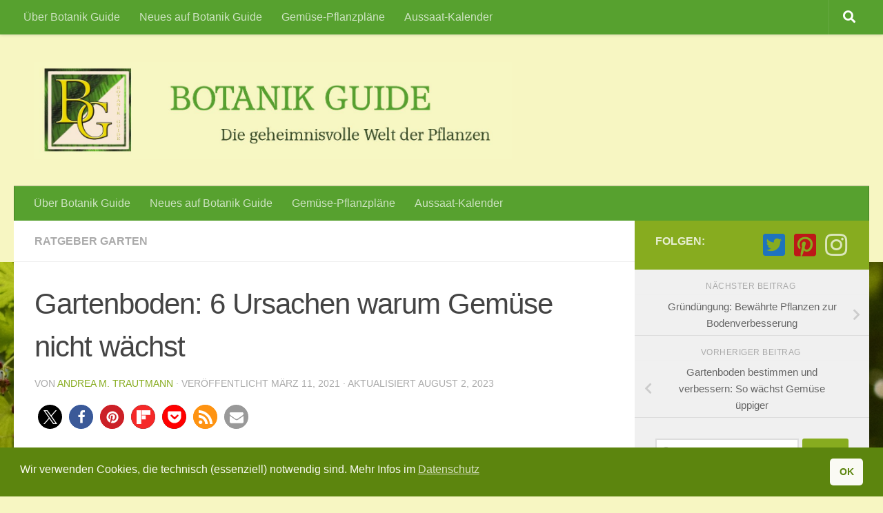

--- FILE ---
content_type: text/html; charset=UTF-8
request_url: https://botanikguide.de/gartenboden-6-ursachen-warum-gemuese-nicht-waechst/
body_size: 21910
content:
<!DOCTYPE html><html class="no-js" dir="ltr" lang="de" prefix="og: https://ogp.me/ns#"><head><meta charset="UTF-8"><meta name="viewport" content="width=device-width, initial-scale=1.0"><link rel="profile" href="https://gmpg.org/xfn/11" /><link rel="pingback" href="https://botanikguide.de/xmlrpc.php"><title>Gartenboden: 6 Ursachen warum Gemüse nicht wächst | Botanik Guide</title><style>img:is([sizes="auto" i], [sizes^="auto," i]) { contain-intrinsic-size: 3000px 1500px }</style><meta name="description" content="Die Ursache, warum Gemüse das Wachstum stoppt, liegt häufig an schlechten Bodenbedingungen. Über die häufigsten Bodenprobleme im Garten." /><meta name="robots" content="max-image-preview:large" /><meta name="author" content="Andrea M. Trautmann"/><link rel="canonical" href="https://botanikguide.de/gartenboden-6-ursachen-warum-gemuese-nicht-waechst/" /><meta name="generator" content="All in One SEO (AIOSEO) 4.8.5" /><meta property="og:locale" content="de_DE" /><meta property="og:site_name" content="Botanik Guide" /><meta property="og:type" content="article" /><meta property="og:title" content="Gartenboden: 6 Ursachen warum Gemüse nicht wächst | Botanik Guide" /><meta property="og:description" content="Die Ursache, warum Gemüse das Wachstum stoppt, liegt häufig an schlechten Bodenbedingungen. Über die häufigsten Bodenprobleme im Garten." /><meta property="og:url" content="https://botanikguide.de/gartenboden-6-ursachen-warum-gemuese-nicht-waechst/" /><meta property="og:image" content="https://botanikguide.de/wp-content/uploads/2017/04/cropped-Botanik-Guide-Logo-Header-Titel-Web.jpg" /><meta property="og:image:secure_url" content="https://botanikguide.de/wp-content/uploads/2017/04/cropped-Botanik-Guide-Logo-Header-Titel-Web.jpg" /><meta property="article:published_time" content="2021-03-11T05:01:00+00:00" /><meta property="article:modified_time" content="2023-08-02T15:37:55+00:00" /><meta name="twitter:card" content="summary" /><meta name="twitter:title" content="Gartenboden: 6 Ursachen warum Gemüse nicht wächst | Botanik Guide" /><meta name="twitter:description" content="Die Ursache, warum Gemüse das Wachstum stoppt, liegt häufig an schlechten Bodenbedingungen. Über die häufigsten Bodenprobleme im Garten." /><meta name="twitter:image" content="https://botanikguide.de/wp-content/uploads/2017/04/cropped-Botanik-Guide-Logo-Header-Titel-Web.jpg" /> <script type="application/ld+json" class="aioseo-schema">{"@context":"https:\/\/schema.org","@graph":[{"@type":"Article","@id":"https:\/\/botanikguide.de\/gartenboden-6-ursachen-warum-gemuese-nicht-waechst\/#article","name":"Gartenboden: 6 Ursachen warum Gem\u00fcse nicht w\u00e4chst | Botanik Guide","headline":"Gartenboden: 6 Ursachen warum Gem\u00fcse nicht w\u00e4chst","author":{"@id":"https:\/\/botanikguide.de\/author\/t88a-16\/#author"},"publisher":{"@id":"https:\/\/botanikguide.de\/#person"},"image":{"@type":"ImageObject","url":"https:\/\/botanikguide.de\/wp-content\/uploads\/2021\/09\/Gemuese-ernten-im-Garten-Moehren.jpg","width":950,"height":631,"caption":"Gem\u00fcseernte im Garten M\u00f6hren"},"datePublished":"2021-03-11T06:01:00+01:00","dateModified":"2023-08-02T17:37:55+02:00","inLanguage":"de-DE","mainEntityOfPage":{"@id":"https:\/\/botanikguide.de\/gartenboden-6-ursachen-warum-gemuese-nicht-waechst\/#webpage"},"isPartOf":{"@id":"https:\/\/botanikguide.de\/gartenboden-6-ursachen-warum-gemuese-nicht-waechst\/#webpage"},"articleSection":"Ratgeber Garten, Bodenkunde, Gartenboden verbessern, Gartenratgeber, Gem\u00fcse, Gem\u00fcseanbau, Gem\u00fcsegarten, Ratgeber Garten, Themenwoche Gem\u00fcse anbauen f\u00fcr Anf\u00e4nger"},{"@type":"BreadcrumbList","@id":"https:\/\/botanikguide.de\/gartenboden-6-ursachen-warum-gemuese-nicht-waechst\/#breadcrumblist","itemListElement":[{"@type":"ListItem","@id":"https:\/\/botanikguide.de#listItem","position":1,"name":"Home","item":"https:\/\/botanikguide.de","nextItem":{"@type":"ListItem","@id":"https:\/\/botanikguide.de\/category\/ratgeber-garten\/#listItem","name":"Ratgeber Garten"}},{"@type":"ListItem","@id":"https:\/\/botanikguide.de\/category\/ratgeber-garten\/#listItem","position":2,"name":"Ratgeber Garten","item":"https:\/\/botanikguide.de\/category\/ratgeber-garten\/","nextItem":{"@type":"ListItem","@id":"https:\/\/botanikguide.de\/gartenboden-6-ursachen-warum-gemuese-nicht-waechst\/#listItem","name":"Gartenboden: 6 Ursachen warum Gem\u00fcse nicht w\u00e4chst"},"previousItem":{"@type":"ListItem","@id":"https:\/\/botanikguide.de#listItem","name":"Home"}},{"@type":"ListItem","@id":"https:\/\/botanikguide.de\/gartenboden-6-ursachen-warum-gemuese-nicht-waechst\/#listItem","position":3,"name":"Gartenboden: 6 Ursachen warum Gem\u00fcse nicht w\u00e4chst","previousItem":{"@type":"ListItem","@id":"https:\/\/botanikguide.de\/category\/ratgeber-garten\/#listItem","name":"Ratgeber Garten"}}]},{"@type":"Person","@id":"https:\/\/botanikguide.de\/#person","name":"Andrea M. Trautmann"},{"@type":"Person","@id":"https:\/\/botanikguide.de\/author\/t88a-16\/#author","url":"https:\/\/botanikguide.de\/author\/t88a-16\/","name":"Andrea M. Trautmann"},{"@type":"WebPage","@id":"https:\/\/botanikguide.de\/gartenboden-6-ursachen-warum-gemuese-nicht-waechst\/#webpage","url":"https:\/\/botanikguide.de\/gartenboden-6-ursachen-warum-gemuese-nicht-waechst\/","name":"Gartenboden: 6 Ursachen warum Gem\u00fcse nicht w\u00e4chst | Botanik Guide","description":"Die Ursache, warum Gem\u00fcse das Wachstum stoppt, liegt h\u00e4ufig an schlechten Bodenbedingungen. \u00dcber die h\u00e4ufigsten Bodenprobleme im Garten.","inLanguage":"de-DE","isPartOf":{"@id":"https:\/\/botanikguide.de\/#website"},"breadcrumb":{"@id":"https:\/\/botanikguide.de\/gartenboden-6-ursachen-warum-gemuese-nicht-waechst\/#breadcrumblist"},"author":{"@id":"https:\/\/botanikguide.de\/author\/t88a-16\/#author"},"creator":{"@id":"https:\/\/botanikguide.de\/author\/t88a-16\/#author"},"image":{"@type":"ImageObject","url":"https:\/\/botanikguide.de\/wp-content\/uploads\/2021\/09\/Gemuese-ernten-im-Garten-Moehren.jpg","@id":"https:\/\/botanikguide.de\/gartenboden-6-ursachen-warum-gemuese-nicht-waechst\/#mainImage","width":950,"height":631,"caption":"Gem\u00fcseernte im Garten M\u00f6hren"},"primaryImageOfPage":{"@id":"https:\/\/botanikguide.de\/gartenboden-6-ursachen-warum-gemuese-nicht-waechst\/#mainImage"},"datePublished":"2021-03-11T06:01:00+01:00","dateModified":"2023-08-02T17:37:55+02:00"},{"@type":"WebSite","@id":"https:\/\/botanikguide.de\/#website","url":"https:\/\/botanikguide.de\/","name":"Botanik Guide","inLanguage":"de-DE","publisher":{"@id":"https:\/\/botanikguide.de\/#person"}}]}</script>  <script defer src="[data-uri]"></script> <link rel="alternate" type="application/rss+xml" title="Botanik Guide &raquo; Feed" href="https://botanikguide.de/feed/" /><link rel="alternate" type="application/rss+xml" title="Botanik Guide &raquo; Kommentar-Feed" href="https://botanikguide.de/comments/feed/" /> <script defer src="[data-uri]"></script> <style id='wp-emoji-styles-inline-css'>img.wp-smiley, img.emoji {
		display: inline !important;
		border: none !important;
		box-shadow: none !important;
		height: 1em !important;
		width: 1em !important;
		margin: 0 0.07em !important;
		vertical-align: -0.1em !important;
		background: none !important;
		padding: 0 !important;
	}</style><link rel='stylesheet' id='wp-block-library-css' href='https://botanikguide.de/wp-includes/css/dist/block-library/style.min.css?ver=fd24a213f1c7398c2782fb9684695454' media='all' /><style id='classic-theme-styles-inline-css'>/*! This file is auto-generated */
.wp-block-button__link{color:#fff;background-color:#32373c;border-radius:9999px;box-shadow:none;text-decoration:none;padding:calc(.667em + 2px) calc(1.333em + 2px);font-size:1.125em}.wp-block-file__button{background:#32373c;color:#fff;text-decoration:none}</style><style id='global-styles-inline-css'>:root{--wp--preset--aspect-ratio--square: 1;--wp--preset--aspect-ratio--4-3: 4/3;--wp--preset--aspect-ratio--3-4: 3/4;--wp--preset--aspect-ratio--3-2: 3/2;--wp--preset--aspect-ratio--2-3: 2/3;--wp--preset--aspect-ratio--16-9: 16/9;--wp--preset--aspect-ratio--9-16: 9/16;--wp--preset--color--black: #000000;--wp--preset--color--cyan-bluish-gray: #abb8c3;--wp--preset--color--white: #ffffff;--wp--preset--color--pale-pink: #f78da7;--wp--preset--color--vivid-red: #cf2e2e;--wp--preset--color--luminous-vivid-orange: #ff6900;--wp--preset--color--luminous-vivid-amber: #fcb900;--wp--preset--color--light-green-cyan: #7bdcb5;--wp--preset--color--vivid-green-cyan: #00d084;--wp--preset--color--pale-cyan-blue: #8ed1fc;--wp--preset--color--vivid-cyan-blue: #0693e3;--wp--preset--color--vivid-purple: #9b51e0;--wp--preset--gradient--vivid-cyan-blue-to-vivid-purple: linear-gradient(135deg,rgba(6,147,227,1) 0%,rgb(155,81,224) 100%);--wp--preset--gradient--light-green-cyan-to-vivid-green-cyan: linear-gradient(135deg,rgb(122,220,180) 0%,rgb(0,208,130) 100%);--wp--preset--gradient--luminous-vivid-amber-to-luminous-vivid-orange: linear-gradient(135deg,rgba(252,185,0,1) 0%,rgba(255,105,0,1) 100%);--wp--preset--gradient--luminous-vivid-orange-to-vivid-red: linear-gradient(135deg,rgba(255,105,0,1) 0%,rgb(207,46,46) 100%);--wp--preset--gradient--very-light-gray-to-cyan-bluish-gray: linear-gradient(135deg,rgb(238,238,238) 0%,rgb(169,184,195) 100%);--wp--preset--gradient--cool-to-warm-spectrum: linear-gradient(135deg,rgb(74,234,220) 0%,rgb(151,120,209) 20%,rgb(207,42,186) 40%,rgb(238,44,130) 60%,rgb(251,105,98) 80%,rgb(254,248,76) 100%);--wp--preset--gradient--blush-light-purple: linear-gradient(135deg,rgb(255,206,236) 0%,rgb(152,150,240) 100%);--wp--preset--gradient--blush-bordeaux: linear-gradient(135deg,rgb(254,205,165) 0%,rgb(254,45,45) 50%,rgb(107,0,62) 100%);--wp--preset--gradient--luminous-dusk: linear-gradient(135deg,rgb(255,203,112) 0%,rgb(199,81,192) 50%,rgb(65,88,208) 100%);--wp--preset--gradient--pale-ocean: linear-gradient(135deg,rgb(255,245,203) 0%,rgb(182,227,212) 50%,rgb(51,167,181) 100%);--wp--preset--gradient--electric-grass: linear-gradient(135deg,rgb(202,248,128) 0%,rgb(113,206,126) 100%);--wp--preset--gradient--midnight: linear-gradient(135deg,rgb(2,3,129) 0%,rgb(40,116,252) 100%);--wp--preset--font-size--small: 13px;--wp--preset--font-size--medium: 20px;--wp--preset--font-size--large: 36px;--wp--preset--font-size--x-large: 42px;--wp--preset--spacing--20: 0.44rem;--wp--preset--spacing--30: 0.67rem;--wp--preset--spacing--40: 1rem;--wp--preset--spacing--50: 1.5rem;--wp--preset--spacing--60: 2.25rem;--wp--preset--spacing--70: 3.38rem;--wp--preset--spacing--80: 5.06rem;--wp--preset--shadow--natural: 6px 6px 9px rgba(0, 0, 0, 0.2);--wp--preset--shadow--deep: 12px 12px 50px rgba(0, 0, 0, 0.4);--wp--preset--shadow--sharp: 6px 6px 0px rgba(0, 0, 0, 0.2);--wp--preset--shadow--outlined: 6px 6px 0px -3px rgba(255, 255, 255, 1), 6px 6px rgba(0, 0, 0, 1);--wp--preset--shadow--crisp: 6px 6px 0px rgba(0, 0, 0, 1);}:where(.is-layout-flex){gap: 0.5em;}:where(.is-layout-grid){gap: 0.5em;}body .is-layout-flex{display: flex;}.is-layout-flex{flex-wrap: wrap;align-items: center;}.is-layout-flex > :is(*, div){margin: 0;}body .is-layout-grid{display: grid;}.is-layout-grid > :is(*, div){margin: 0;}:where(.wp-block-columns.is-layout-flex){gap: 2em;}:where(.wp-block-columns.is-layout-grid){gap: 2em;}:where(.wp-block-post-template.is-layout-flex){gap: 1.25em;}:where(.wp-block-post-template.is-layout-grid){gap: 1.25em;}.has-black-color{color: var(--wp--preset--color--black) !important;}.has-cyan-bluish-gray-color{color: var(--wp--preset--color--cyan-bluish-gray) !important;}.has-white-color{color: var(--wp--preset--color--white) !important;}.has-pale-pink-color{color: var(--wp--preset--color--pale-pink) !important;}.has-vivid-red-color{color: var(--wp--preset--color--vivid-red) !important;}.has-luminous-vivid-orange-color{color: var(--wp--preset--color--luminous-vivid-orange) !important;}.has-luminous-vivid-amber-color{color: var(--wp--preset--color--luminous-vivid-amber) !important;}.has-light-green-cyan-color{color: var(--wp--preset--color--light-green-cyan) !important;}.has-vivid-green-cyan-color{color: var(--wp--preset--color--vivid-green-cyan) !important;}.has-pale-cyan-blue-color{color: var(--wp--preset--color--pale-cyan-blue) !important;}.has-vivid-cyan-blue-color{color: var(--wp--preset--color--vivid-cyan-blue) !important;}.has-vivid-purple-color{color: var(--wp--preset--color--vivid-purple) !important;}.has-black-background-color{background-color: var(--wp--preset--color--black) !important;}.has-cyan-bluish-gray-background-color{background-color: var(--wp--preset--color--cyan-bluish-gray) !important;}.has-white-background-color{background-color: var(--wp--preset--color--white) !important;}.has-pale-pink-background-color{background-color: var(--wp--preset--color--pale-pink) !important;}.has-vivid-red-background-color{background-color: var(--wp--preset--color--vivid-red) !important;}.has-luminous-vivid-orange-background-color{background-color: var(--wp--preset--color--luminous-vivid-orange) !important;}.has-luminous-vivid-amber-background-color{background-color: var(--wp--preset--color--luminous-vivid-amber) !important;}.has-light-green-cyan-background-color{background-color: var(--wp--preset--color--light-green-cyan) !important;}.has-vivid-green-cyan-background-color{background-color: var(--wp--preset--color--vivid-green-cyan) !important;}.has-pale-cyan-blue-background-color{background-color: var(--wp--preset--color--pale-cyan-blue) !important;}.has-vivid-cyan-blue-background-color{background-color: var(--wp--preset--color--vivid-cyan-blue) !important;}.has-vivid-purple-background-color{background-color: var(--wp--preset--color--vivid-purple) !important;}.has-black-border-color{border-color: var(--wp--preset--color--black) !important;}.has-cyan-bluish-gray-border-color{border-color: var(--wp--preset--color--cyan-bluish-gray) !important;}.has-white-border-color{border-color: var(--wp--preset--color--white) !important;}.has-pale-pink-border-color{border-color: var(--wp--preset--color--pale-pink) !important;}.has-vivid-red-border-color{border-color: var(--wp--preset--color--vivid-red) !important;}.has-luminous-vivid-orange-border-color{border-color: var(--wp--preset--color--luminous-vivid-orange) !important;}.has-luminous-vivid-amber-border-color{border-color: var(--wp--preset--color--luminous-vivid-amber) !important;}.has-light-green-cyan-border-color{border-color: var(--wp--preset--color--light-green-cyan) !important;}.has-vivid-green-cyan-border-color{border-color: var(--wp--preset--color--vivid-green-cyan) !important;}.has-pale-cyan-blue-border-color{border-color: var(--wp--preset--color--pale-cyan-blue) !important;}.has-vivid-cyan-blue-border-color{border-color: var(--wp--preset--color--vivid-cyan-blue) !important;}.has-vivid-purple-border-color{border-color: var(--wp--preset--color--vivid-purple) !important;}.has-vivid-cyan-blue-to-vivid-purple-gradient-background{background: var(--wp--preset--gradient--vivid-cyan-blue-to-vivid-purple) !important;}.has-light-green-cyan-to-vivid-green-cyan-gradient-background{background: var(--wp--preset--gradient--light-green-cyan-to-vivid-green-cyan) !important;}.has-luminous-vivid-amber-to-luminous-vivid-orange-gradient-background{background: var(--wp--preset--gradient--luminous-vivid-amber-to-luminous-vivid-orange) !important;}.has-luminous-vivid-orange-to-vivid-red-gradient-background{background: var(--wp--preset--gradient--luminous-vivid-orange-to-vivid-red) !important;}.has-very-light-gray-to-cyan-bluish-gray-gradient-background{background: var(--wp--preset--gradient--very-light-gray-to-cyan-bluish-gray) !important;}.has-cool-to-warm-spectrum-gradient-background{background: var(--wp--preset--gradient--cool-to-warm-spectrum) !important;}.has-blush-light-purple-gradient-background{background: var(--wp--preset--gradient--blush-light-purple) !important;}.has-blush-bordeaux-gradient-background{background: var(--wp--preset--gradient--blush-bordeaux) !important;}.has-luminous-dusk-gradient-background{background: var(--wp--preset--gradient--luminous-dusk) !important;}.has-pale-ocean-gradient-background{background: var(--wp--preset--gradient--pale-ocean) !important;}.has-electric-grass-gradient-background{background: var(--wp--preset--gradient--electric-grass) !important;}.has-midnight-gradient-background{background: var(--wp--preset--gradient--midnight) !important;}.has-small-font-size{font-size: var(--wp--preset--font-size--small) !important;}.has-medium-font-size{font-size: var(--wp--preset--font-size--medium) !important;}.has-large-font-size{font-size: var(--wp--preset--font-size--large) !important;}.has-x-large-font-size{font-size: var(--wp--preset--font-size--x-large) !important;}
:where(.wp-block-post-template.is-layout-flex){gap: 1.25em;}:where(.wp-block-post-template.is-layout-grid){gap: 1.25em;}
:where(.wp-block-columns.is-layout-flex){gap: 2em;}:where(.wp-block-columns.is-layout-grid){gap: 2em;}
:root :where(.wp-block-pullquote){font-size: 1.5em;line-height: 1.6;}</style><link rel='stylesheet' id='nsc_bar_nice-cookie-consent-css' href='https://botanikguide.de/wp-content/plugins/beautiful-and-responsive-cookie-consent/public/cookieNSCconsent.min.css?ver=4.6.3' media='all' /><link rel='stylesheet' id='hueman-main-style-css' href='https://botanikguide.de/wp-content/themes/hueman/assets/front/css/main.min.css?ver=3.7.27' media='all' /><style id='hueman-main-style-inline-css'>body { font-family:Arial, sans-serif;font-size:1.00rem }@media only screen and (min-width: 720px) {
        .nav > li { font-size:1.00rem; }
      }::selection { background-color: #87ac1f; }
::-moz-selection { background-color: #87ac1f; }a,a>span.hu-external::after,.themeform label .required,#flexslider-featured .flex-direction-nav .flex-next:hover,#flexslider-featured .flex-direction-nav .flex-prev:hover,.post-hover:hover .post-title a,.post-title a:hover,.sidebar.s1 .post-nav li a:hover i,.content .post-nav li a:hover i,.post-related a:hover,.sidebar.s1 .widget_rss ul li a,#footer .widget_rss ul li a,.sidebar.s1 .widget_calendar a,#footer .widget_calendar a,.sidebar.s1 .alx-tab .tab-item-category a,.sidebar.s1 .alx-posts .post-item-category a,.sidebar.s1 .alx-tab li:hover .tab-item-title a,.sidebar.s1 .alx-tab li:hover .tab-item-comment a,.sidebar.s1 .alx-posts li:hover .post-item-title a,#footer .alx-tab .tab-item-category a,#footer .alx-posts .post-item-category a,#footer .alx-tab li:hover .tab-item-title a,#footer .alx-tab li:hover .tab-item-comment a,#footer .alx-posts li:hover .post-item-title a,.comment-tabs li.active a,.comment-awaiting-moderation,.child-menu a:hover,.child-menu .current_page_item > a,.wp-pagenavi a{ color: #87ac1f; }input[type="submit"],.themeform button[type="submit"],.sidebar.s1 .sidebar-top,.sidebar.s1 .sidebar-toggle,#flexslider-featured .flex-control-nav li a.flex-active,.post-tags a:hover,.sidebar.s1 .widget_calendar caption,#footer .widget_calendar caption,.author-bio .bio-avatar:after,.commentlist li.bypostauthor > .comment-body:after,.commentlist li.comment-author-admin > .comment-body:after{ background-color: #87ac1f; }.post-format .format-container { border-color: #87ac1f; }.sidebar.s1 .alx-tabs-nav li.active a,#footer .alx-tabs-nav li.active a,.comment-tabs li.active a,.wp-pagenavi a:hover,.wp-pagenavi a:active,.wp-pagenavi span.current{ border-bottom-color: #87ac1f!important; }.sidebar.s2 .post-nav li a:hover i,
.sidebar.s2 .widget_rss ul li a,
.sidebar.s2 .widget_calendar a,
.sidebar.s2 .alx-tab .tab-item-category a,
.sidebar.s2 .alx-posts .post-item-category a,
.sidebar.s2 .alx-tab li:hover .tab-item-title a,
.sidebar.s2 .alx-tab li:hover .tab-item-comment a,
.sidebar.s2 .alx-posts li:hover .post-item-title a { color: #595959; }
.sidebar.s2 .sidebar-top,.sidebar.s2 .sidebar-toggle,.post-comments,.jp-play-bar,.jp-volume-bar-value,.sidebar.s2 .widget_calendar caption{ background-color: #595959; }.sidebar.s2 .alx-tabs-nav li.active a { border-bottom-color: #595959; }
.post-comments::before { border-right-color: #595959; }
      .search-expand,
              #nav-topbar.nav-container { background-color: #57a12f}@media only screen and (min-width: 720px) {
                #nav-topbar .nav ul { background-color: #57a12f; }
              }.is-scrolled #header .nav-container.desktop-sticky,
              .is-scrolled #header .search-expand { background-color: #57a12f; background-color: rgba(87,161,47,0.90) }.is-scrolled .topbar-transparent #nav-topbar.desktop-sticky .nav ul { background-color: #57a12f; background-color: rgba(87,161,47,0.95) }#header { background-color: #f7f6c2; }
@media only screen and (min-width: 720px) {
  #nav-header .nav ul { background-color: #f7f6c2; }
}
        #header #nav-mobile { background-color: #57a12f; }.is-scrolled #header #nav-mobile { background-color: #57a12f; background-color: rgba(87,161,47,0.90) }#nav-header.nav-container, #main-header-search .search-expand { background-color: #57a12f; }
@media only screen and (min-width: 720px) {
  #nav-header .nav ul { background-color: #57a12f; }
}
        .site-title a img { max-height: 140px; }img { -webkit-border-radius: 5px; border-radius: 5px; }body {background: #f7f6c2 url(https://botanikguide.de/wp-content/uploads/2017/05/Japanischer-Ahorn-Klein-02.jpg) no-repeat center center;background-attachment:fixed;background-size: cover;}</style><link rel='stylesheet' id='theme-stylesheet-css' href='https://botanikguide.de/wp-content/themes/botanik-guide-theme/style.css?ver=1.0' media='all' /><link rel='stylesheet' id='hueman-font-awesome-css' href='https://botanikguide.de/wp-content/themes/hueman/assets/front/css/font-awesome.min.css?ver=3.7.27' media='all' /> <script id="nb-jquery" src="https://botanikguide.de/wp-includes/js/jquery/jquery.min.js?ver=3.7.1" id="jquery-core-js"></script> <script defer src="https://botanikguide.de/wp-includes/js/jquery/jquery-migrate.min.js?ver=3.4.1" id="jquery-migrate-js"></script> <link rel="https://api.w.org/" href="https://botanikguide.de/wp-json/" /><link rel="alternate" title="JSON" type="application/json" href="https://botanikguide.de/wp-json/wp/v2/posts/5146" /><link rel="EditURI" type="application/rsd+xml" title="RSD" href="https://botanikguide.de/xmlrpc.php?rsd" /><link rel="alternate" title="oEmbed (JSON)" type="application/json+oembed" href="https://botanikguide.de/wp-json/oembed/1.0/embed?url=https%3A%2F%2Fbotanikguide.de%2Fgartenboden-6-ursachen-warum-gemuese-nicht-waechst%2F" /><link rel="alternate" title="oEmbed (XML)" type="text/xml+oembed" href="https://botanikguide.de/wp-json/oembed/1.0/embed?url=https%3A%2F%2Fbotanikguide.de%2Fgartenboden-6-ursachen-warum-gemuese-nicht-waechst%2F&#038;format=xml" /><link rel="preload" as="font" type="font/woff2" href="https://botanikguide.de/wp-content/themes/hueman/assets/front/webfonts/fa-brands-400.woff2?v=5.15.2" crossorigin="anonymous"/><link rel="preload" as="font" type="font/woff2" href="https://botanikguide.de/wp-content/themes/hueman/assets/front/webfonts/fa-regular-400.woff2?v=5.15.2" crossorigin="anonymous"/><link rel="preload" as="font" type="font/woff2" href="https://botanikguide.de/wp-content/themes/hueman/assets/front/webfonts/fa-solid-900.woff2?v=5.15.2" crossorigin="anonymous"/> <!--[if lt IE 9]> <script src="https://botanikguide.de/wp-content/themes/hueman/assets/front/js/ie/html5shiv-printshiv.min.js"></script> <script src="https://botanikguide.de/wp-content/themes/hueman/assets/front/js/ie/selectivizr.js"></script> <![endif]--><link rel="icon" href="https://botanikguide.de/wp-content/uploads/2017/04/3668Logo-Botanik-Guide-Kopie-C-150x150.png" sizes="32x32" /><link rel="icon" href="https://botanikguide.de/wp-content/uploads/2017/04/3668Logo-Botanik-Guide-Kopie-C-320x320.png" sizes="192x192" /><link rel="apple-touch-icon" href="https://botanikguide.de/wp-content/uploads/2017/04/3668Logo-Botanik-Guide-Kopie-C-320x320.png" /><meta name="msapplication-TileImage" content="https://botanikguide.de/wp-content/uploads/2017/04/3668Logo-Botanik-Guide-Kopie-C-320x320.png" /></head><body data-rsssl=1 class="nb-3-3-8 nimble-no-local-data-skp__post_post_5146 nimble-no-group-site-tmpl-skp__all_post wp-singular post-template-default single single-post postid-5146 single-format-standard wp-custom-logo wp-embed-responsive wp-theme-hueman wp-child-theme-botanik-guide-theme sek-hide-rc-badge col-2cl full-width topbar-enabled header-desktop-sticky header-mobile-sticky hueman-3-7-27-with-child-theme chrome"><div id="wrapper"> <a class="screen-reader-text skip-link" href="#content">Zum Inhalt springen</a><header id="header" class="top-menu-mobile-on one-mobile-menu top_menu header-ads-desktop  topbar-transparent no-header-img"><nav class="nav-container group mobile-menu mobile-sticky " id="nav-mobile" data-menu-id="header-1"><div class="mobile-title-logo-in-header"><p class="site-title"> <a class="custom-logo-link" href="https://botanikguide.de/" rel="home" title="Botanik Guide | Homepage"><img src="https://botanikguide.de/wp-content/uploads/2017/04/cropped-Botanik-Guide-Logo-Header-Titel-Web.jpg" alt="Botanik Guide" width="1483" height="300"/></a></p></div> <button class="ham__navbar-toggler-two collapsed" title="Menu" aria-expanded="false"> <span class="ham__navbar-span-wrapper"> <span class="line line-1"></span> <span class="line line-2"></span> <span class="line line-3"></span> </span> </button><div class="nav-text"></div><div class="nav-wrap container"><ul class="nav container-inner group mobile-search"><li><form role="search" method="get" class="search-form" action="https://botanikguide.de/"> <label> <span class="screen-reader-text">Suche nach:</span> <input type="search" class="search-field" placeholder="Suchen …" value="" name="s" /> </label> <input type="submit" class="search-submit" value="Suchen" /></form></li></ul><ul id="menu-menue" class="nav container-inner group"><li id="menu-item-102" class="menu-item menu-item-type-post_type menu-item-object-page menu-item-102"><a href="https://botanikguide.de/ueber-botanik-guide/">Über Botanik Guide</a></li><li id="menu-item-783" class="menu-item menu-item-type-post_type menu-item-object-page menu-item-783"><a href="https://botanikguide.de/neues-auf-botanik-guide/">Neues auf Botanik Guide</a></li><li id="menu-item-6143" class="menu-item menu-item-type-post_type menu-item-object-page menu-item-6143"><a href="https://botanikguide.de/fertige-gemuese-anbauplaene-als-pdf/">Gemüse-Pflanzpläne</a></li><li id="menu-item-6144" class="menu-item menu-item-type-post_type menu-item-object-page menu-item-6144"><a href="https://botanikguide.de/aussaat-kalender-gemuese-von-botanik-guide/">Aussaat-Kalender</a></li></ul></div></nav><nav class="nav-container group desktop-menu desktop-sticky " id="nav-topbar" data-menu-id="header-2"><div class="nav-text"></div><div class="topbar-toggle-down"> <i class="fas fa-angle-double-down" aria-hidden="true" data-toggle="down" title="Menü erweitern"></i> <i class="fas fa-angle-double-up" aria-hidden="true" data-toggle="up" title="Menü reduzieren"></i></div><div class="nav-wrap container"><ul id="menu-menue-1" class="nav container-inner group"><li class="menu-item menu-item-type-post_type menu-item-object-page menu-item-102"><a href="https://botanikguide.de/ueber-botanik-guide/">Über Botanik Guide</a></li><li class="menu-item menu-item-type-post_type menu-item-object-page menu-item-783"><a href="https://botanikguide.de/neues-auf-botanik-guide/">Neues auf Botanik Guide</a></li><li class="menu-item menu-item-type-post_type menu-item-object-page menu-item-6143"><a href="https://botanikguide.de/fertige-gemuese-anbauplaene-als-pdf/">Gemüse-Pflanzpläne</a></li><li class="menu-item menu-item-type-post_type menu-item-object-page menu-item-6144"><a href="https://botanikguide.de/aussaat-kalender-gemuese-von-botanik-guide/">Aussaat-Kalender</a></li></ul></div><div id="topbar-header-search" class="container"><div class="container-inner"> <button class="toggle-search"><i class="fas fa-search"></i></button><div class="search-expand"><div class="search-expand-inner"><form role="search" method="get" class="search-form" action="https://botanikguide.de/"> <label> <span class="screen-reader-text">Suche nach:</span> <input type="search" class="search-field" placeholder="Suchen …" value="" name="s" /> </label> <input type="submit" class="search-submit" value="Suchen" /></form></div></div></div></div></nav><div class="container group"><div class="container-inner"><div class="group hu-pad central-header-zone"><div class="logo-tagline-group"><p class="site-title"> <a class="custom-logo-link" href="https://botanikguide.de/" rel="home" title="Botanik Guide | Homepage"><img src="https://botanikguide.de/wp-content/uploads/2017/04/cropped-Botanik-Guide-Logo-Header-Titel-Web.jpg" alt="Botanik Guide" width="1483" height="300"/></a></p><p class="site-description"></p></div></div><nav class="nav-container group desktop-menu " id="nav-header" data-menu-id="header-3"><div class="nav-text"></div><div class="nav-wrap container"><ul id="menu-menue-2" class="nav container-inner group"><li class="menu-item menu-item-type-post_type menu-item-object-page menu-item-102"><a href="https://botanikguide.de/ueber-botanik-guide/">Über Botanik Guide</a></li><li class="menu-item menu-item-type-post_type menu-item-object-page menu-item-783"><a href="https://botanikguide.de/neues-auf-botanik-guide/">Neues auf Botanik Guide</a></li><li class="menu-item menu-item-type-post_type menu-item-object-page menu-item-6143"><a href="https://botanikguide.de/fertige-gemuese-anbauplaene-als-pdf/">Gemüse-Pflanzpläne</a></li><li class="menu-item menu-item-type-post_type menu-item-object-page menu-item-6144"><a href="https://botanikguide.de/aussaat-kalender-gemuese-von-botanik-guide/">Aussaat-Kalender</a></li></ul></div></nav></div></div></header><div class="container" id="page"><div class="container-inner"><div class="main"><div class="main-inner group"><main class="content" id="content"><div class="page-title hu-pad group"><ul class="meta-single group"><li class="category"><a href="https://botanikguide.de/category/ratgeber-garten/" rel="category tag">Ratgeber Garten</a></li></ul></div><div class="hu-pad group"><article class="post-5146 post type-post status-publish format-standard has-post-thumbnail hentry category-ratgeber-garten tag-bodenkunde tag-gartenboden-verbessern tag-gartenratgeber tag-gemuese tag-gemueseanbau tag-gemuesegarten tag-ratgeber-garten tag-themenwoche-gemuese-anbauen-fuer-anfaenger"><div class="post-inner group"><h1 class="post-title entry-title">Gartenboden: 6 Ursachen warum Gemüse nicht wächst</h1><p class="post-byline"> von <span class="vcard author"> <span class="fn"><a href="https://botanikguide.de/author/t88a-16/" title="Beiträge von Andrea M. Trautmann" rel="author">Andrea M. Trautmann</a></span> </span> &middot; 
 Veröffentlicht <time class="published" datetime="2021-03-11T06:01:00+01:00">März 11, 2021</time> &middot; Aktualisiert <time class="updated" datetime="2023-08-02T17:37:55+02:00">August 2, 2023</time></p><div class="clear"></div><div class="entry themeform"><div class="entry-inner"><div class="shariff shariff-align-flex-start shariff-widget-align-flex-start" data-services="facebook%7Cpinterest" data-url="https%3A%2F%2Fbotanikguide.de%2Fgartenboden-6-ursachen-warum-gemuese-nicht-waechst%2F" data-timestamp="1690997875" data-hidezero="1" data-backendurl="https://botanikguide.de/wp-json/shariff/v1/share_counts?"><ul class="shariff-buttons theme-round orientation-horizontal buttonsize-medium"><li class="shariff-button twitter shariff-nocustomcolor" style="background-color:#595959"><a href="https://twitter.com/share?url=https%3A%2F%2Fbotanikguide.de%2Fgartenboden-6-ursachen-warum-gemuese-nicht-waechst%2F&text=Gartenboden%3A%206%20Ursachen%20warum%20Gem%C3%BCse%20nicht%20w%C3%A4chst" title="Bei X teilen" aria-label="Bei X teilen" role="button" rel="noopener nofollow" class="shariff-link" style="; background-color:#000; color:#fff" target="_blank"><span class="shariff-icon" style=""><svg width="32px" height="20px" xmlns="http://www.w3.org/2000/svg" viewBox="0 0 24 24"><path fill="#000" d="M14.258 10.152L23.176 0h-2.113l-7.747 8.813L7.133 0H0l9.352 13.328L0 23.973h2.113l8.176-9.309 6.531 9.309h7.133zm-2.895 3.293l-.949-1.328L2.875 1.56h3.246l6.086 8.523.945 1.328 7.91 11.078h-3.246zm0 0"/></svg></span></a></li><li class="shariff-button facebook shariff-nocustomcolor" style="background-color:#4273c8"><a href="https://www.facebook.com/sharer/sharer.php?u=https%3A%2F%2Fbotanikguide.de%2Fgartenboden-6-ursachen-warum-gemuese-nicht-waechst%2F" title="Bei Facebook teilen" aria-label="Bei Facebook teilen" role="button" rel="nofollow" class="shariff-link" style="; background-color:#3b5998; color:#fff" target="_blank"><span class="shariff-icon" style=""><svg width="32px" height="20px" xmlns="http://www.w3.org/2000/svg" viewBox="0 0 18 32"><path fill="#3b5998" d="M17.1 0.2v4.7h-2.8q-1.5 0-2.1 0.6t-0.5 1.9v3.4h5.2l-0.7 5.3h-4.5v13.6h-5.5v-13.6h-4.5v-5.3h4.5v-3.9q0-3.3 1.9-5.2t5-1.8q2.6 0 4.1 0.2z"/></svg></span><span data-service="facebook" style="color:#3b5998" class="shariff-count shariff-hidezero"></span>&nbsp;</a></li><li class="shariff-button pinterest shariff-nocustomcolor" style="background-color:#e70f18"><a href="https://www.pinterest.com/pin/create/link/?url=https%3A%2F%2Fbotanikguide.de%2Fgartenboden-6-ursachen-warum-gemuese-nicht-waechst%2F&media=https%3A%2F%2Fbotanikguide.de%2Fwp-content%2Fuploads%2F2021%2F09%2FGemuese-ernten-im-Garten-Moehren.jpg&description=Gartenboden%3A%206%20Ursachen%20warum%20Gem%C3%BCse%20nicht%20w%C3%A4chst" title="Bei Pinterest pinnen" aria-label="Bei Pinterest pinnen" role="button" rel="noopener nofollow" class="shariff-link" style="; background-color:#cb2027; color:#fff" target="_blank"><span class="shariff-icon" style=""><svg width="32px" height="20px" xmlns="http://www.w3.org/2000/svg" viewBox="0 0 27 32"><path fill="#cb2027" d="M27.4 16q0 3.7-1.8 6.9t-5 5-6.9 1.9q-2 0-3.9-0.6 1.1-1.7 1.4-2.9 0.2-0.6 1-3.8 0.4 0.7 1.3 1.2t2 0.5q2.1 0 3.8-1.2t2.7-3.4 0.9-4.8q0-2-1.1-3.8t-3.1-2.9-4.5-1.2q-1.9 0-3.5 0.5t-2.8 1.4-2 2-1.2 2.3-0.4 2.4q0 1.9 0.7 3.3t2.1 2q0.5 0.2 0.7-0.4 0-0.1 0.1-0.5t0.2-0.5q0.1-0.4-0.2-0.8-0.9-1.1-0.9-2.7 0-2.7 1.9-4.6t4.9-2q2.7 0 4.2 1.5t1.5 3.8q0 3-1.2 5.2t-3.1 2.1q-1.1 0-1.7-0.8t-0.4-1.9q0.1-0.6 0.5-1.7t0.5-1.8 0.2-1.4q0-0.9-0.5-1.5t-1.4-0.6q-1.1 0-1.9 1t-0.8 2.6q0 1.3 0.4 2.2l-1.8 7.5q-0.3 1.2-0.2 3.2-3.7-1.6-6-5t-2.3-7.6q0-3.7 1.9-6.9t5-5 6.9-1.9 6.9 1.9 5 5 1.8 6.9z"/></svg></span><span data-service="pinterest" style="color:#cb2027" class="shariff-count"> 1191</span>&nbsp;</a></li><li class="shariff-button flipboard shariff-nocustomcolor" style="background-color:#373737"><a href="https://share.flipboard.com/bookmarklet/popout?v=2&title=Gartenboden%3A%206%20Ursachen%20warum%20Gem%C3%BCse%20nicht%20w%C3%A4chst&url=https%3A%2F%2Fbotanikguide.de%2Fgartenboden-6-ursachen-warum-gemuese-nicht-waechst%2F" title="Bei Flipboard teilen" aria-label="Bei Flipboard teilen" role="button" rel="noopener nofollow" class="shariff-link" style="; background-color:#f52828; color:#fff" target="_blank"><span class="shariff-icon" style=""><svg width="24px" height="24px" xmlns="http://www.w3.org/2000/svg" viewBox="0 0 24 24"><path fill="#f52828" d="M0 0h8v24H0V0zm9 9h7v7H9V9zm0-9h15v8H9V0z"/></svg></span></a></li><li class="shariff-button pocket shariff-nocustomcolor" style="background-color:#444"><a href="https://getpocket.com/save?url=https%3A%2F%2Fbotanikguide.de%2Fgartenboden-6-ursachen-warum-gemuese-nicht-waechst%2F&title=Gartenboden%3A%206%20Ursachen%20warum%20Gem%C3%BCse%20nicht%20w%C3%A4chst" title="Bei Pocket speichern" aria-label="Bei Pocket speichern" role="button" rel="noopener nofollow" class="shariff-link" style="; background-color:#ff0000; color:#fff" target="_blank"><span class="shariff-icon" style=""><svg width="32px" height="20px" xmlns="http://www.w3.org/2000/svg" viewBox="0 0 27 28"><path fill="#ff0000" d="M24.5 2q1 0 1.7 0.7t0.7 1.7v8.1q0 2.8-1.1 5.3t-2.9 4.3-4.3 2.9-5.2 1.1q-2.7 0-5.2-1.1t-4.3-2.9-2.9-4.3-1.1-5.2v-8.1q0-1 0.7-1.7t1.7-0.7h22zM13.5 18.6q0.7 0 1.3-0.5l6.3-6.1q0.6-0.5 0.6-1.3 0-0.8-0.5-1.3t-1.3-0.5q-0.7 0-1.3 0.5l-5 4.8-5-4.8q-0.5-0.5-1.3-0.5-0.8 0-1.3 0.5t-0.5 1.3q0 0.8 0.6 1.3l6.3 6.1q0.5 0.5 1.3 0.5z"/></svg></span></a></li><li class="shariff-button rss shariff-nocustomcolor" style="background-color:#ff8c00"><a href="https://botanikguide.de/feed/rss/" title="RSS-feed" aria-label="RSS-feed" role="button" class="shariff-link" style="; background-color:#fe9312; color:#fff" target="_blank"><span class="shariff-icon" style=""><svg width="32px" height="20px" xmlns="http://www.w3.org/2000/svg" viewBox="0 0 32 32"><path fill="#fe9312" d="M4.3 23.5c-2.3 0-4.3 1.9-4.3 4.3 0 2.3 1.9 4.2 4.3 4.2 2.4 0 4.3-1.9 4.3-4.2 0-2.3-1.9-4.3-4.3-4.3zM0 10.9v6.1c4 0 7.7 1.6 10.6 4.4 2.8 2.8 4.4 6.6 4.4 10.6h6.2c0-11.7-9.5-21.1-21.1-21.1zM0 0v6.1c14.2 0 25.8 11.6 25.8 25.9h6.2c0-17.6-14.4-32-32-32z"/></svg></span></a></li><li class="shariff-button mailto shariff-nocustomcolor" style="background-color:#a8a8a8"><a href="mailto:?body=https%3A%2F%2Fbotanikguide.de%2Fgartenboden-6-ursachen-warum-gemuese-nicht-waechst%2F&subject=Gartenboden%3A%206%20Ursachen%20warum%20Gem%C3%BCse%20nicht%20w%C3%A4chst" title="Per E-Mail versenden" aria-label="Per E-Mail versenden" role="button" rel="noopener nofollow" class="shariff-link" style="; background-color:#999; color:#fff"><span class="shariff-icon" style=""><svg width="32px" height="20px" xmlns="http://www.w3.org/2000/svg" viewBox="0 0 32 32"><path fill="#999" d="M32 12.7v14.2q0 1.2-0.8 2t-2 0.9h-26.3q-1.2 0-2-0.9t-0.8-2v-14.2q0.8 0.9 1.8 1.6 6.5 4.4 8.9 6.1 1 0.8 1.6 1.2t1.7 0.9 2 0.4h0.1q0.9 0 2-0.4t1.7-0.9 1.6-1.2q3-2.2 8.9-6.1 1-0.7 1.8-1.6zM32 7.4q0 1.4-0.9 2.7t-2.2 2.2q-6.7 4.7-8.4 5.8-0.2 0.1-0.7 0.5t-1 0.7-0.9 0.6-1.1 0.5-0.9 0.2h-0.1q-0.4 0-0.9-0.2t-1.1-0.5-0.9-0.6-1-0.7-0.7-0.5q-1.6-1.1-4.7-3.2t-3.6-2.6q-1.1-0.7-2.1-2t-1-2.5q0-1.4 0.7-2.3t2.1-0.9h26.3q1.2 0 2 0.8t0.9 2z"/></svg></span></a></li></ul></div><img decoding="async" src="https://vg02.met.vgwort.de/na/2660ceea4eb14c1bba3c8fb5fd8b85d8" width="1" height="1" alt=""><figure class="wp-block-image size-full"><img  fetchpriority="high" decoding="async" width="950" height="631"  src="[data-uri]" data-src="https://botanikguide.de/wp-content/uploads/2021/09/Gemuese-ernten-im-Garten-Moehren.jpg"  alt="Gemüseernte im Garten - Möhren" class="wp-image-5702" data-srcset="https://botanikguide.de/wp-content/uploads/2021/09/Gemuese-ernten-im-Garten-Moehren.jpg 950w, https://botanikguide.de/wp-content/uploads/2021/09/Gemuese-ernten-im-Garten-Moehren-300x199.jpg 300w, https://botanikguide.de/wp-content/uploads/2021/09/Gemuese-ernten-im-Garten-Moehren-768x510.jpg 768w" data-sizes="(max-width: 950px) 100vw, 950px" /><figcaption class="wp-element-caption">Nur ein vitaler Boden bringt reiche Ernte [©coco]/stock.adobe.com</figcaption></figure><p><em>In einigen Gärten wächst das Gemüse sehr langsam und bringt wenig Ernte. Manchmal lässt sich sogar ein Wachstumsstopp wie z. B. bei Wurzelgemüse beobachten. Die häufigsten Ursachen dafür erfährst du in diesem Beitrag aus der Botanik Guide Themenwoche „Gemüse anbauen für Anfänger.“</em></p><div style="height:20px" aria-hidden="true" class="wp-block-spacer"></div><p>Welcher Garten-Neuling kennt es nicht? Anfangs wachsen die selbst gezogenen Pflänzchen noch ganz prächtig und lassen auf eine gute Ernte hoffen. Doch nach einer Weile hört das Gemüse auf zu wachsen und macht einen eher kümmerlichen Eindruck. Warum Tomaten, Gurken &amp; Co. nicht gedeihen kann mehrere Gründe haben. Sofern alle anderen Kulturbedingungen stimmen, liegt es häufig an den folgenden Bodenbedingungen.</p><div style="height:20px" aria-hidden="true" class="wp-block-spacer"></div><h2 class="wp-block-heading has-text-align-center has-text-color" style="color:#008000;font-size:25px"><strong>1. Bei zu sandigen oder tonhaltigen Böden wird Trockenheit &amp; Staunässe zum Problem</strong></h2><p>In sandigen Böden sickert das Wasser schnell durch, sodass die Erde für das durstige Gemüse viel zu trocken ist. Trockenperioden machen den Pflanzen dann im Sommer umso mehr zu schaffen. Als Folge sind häufigeres Gießen notwendig und die Ernten fallen eher mager aus. Gartenböden mit einem recht hohen Tongehalt neigen hingegen leicht zu Staunässe. Das Wasser kann nicht abfließen und die Wurzeln bekommen nicht ausreichend Luft.</p><div style="height:20px" aria-hidden="true" class="wp-block-spacer"></div><h2 class="wp-block-heading has-text-align-center has-text-color" style="color:#008000;font-size:25px"><strong>2. Der Boden ist zu flachgründig &#8211; wenn Wurzeln in der Sackgasse landen</strong></h2><p>Gemüse benötigt nicht nur oberirdisch viel Platz, sondern auch im Erdreich. Vor allem Wurzelgemüse muss sich in der Erde frei entfalten können, damit es üppig wachsen kann. Ist der Boden zu flach, stoßen die Möhren schon nach kurzer Strecke auf verdichteten Untergrund oder Gestein. Kommen die Pflanzen hier nicht mehr weiter, wird das Wachstum erst einmal gestoppt.</p><div style="height:20px" aria-hidden="true" class="wp-block-spacer"></div><h2 class="wp-block-heading has-text-align-center has-text-color" style="color:#008000;font-size:25px"><strong>3. Verdichteter Boden sorgt für dicke Luft im Erdreich</strong></h2><p>Verdichtete Böden neigen nicht nur zu Staunässe, sie sind auch schlecht belüftet. Die Bodenlebewesen wie Regenwurm &amp; Co. sowie die Pflanzenwurzel benötigen Luft zum Atmen. Ist die Bodenstruktur zu dicht, wird der Luftaustausch verhindert und der Kohlendioxidgehalt nimmt im Boden zu. Die Wurzeln ersticken sozusagen und sterben samt Pflanze ab.</p><div style="height:20px" aria-hidden="true" class="wp-block-spacer"></div><h2 class="wp-block-heading has-text-align-center has-text-color" style="color:#008000;font-size:25px"><strong>4. Zu kalte Böden hemmen das Wachstum</strong></h2><p>Viele Gemüsesorten werden direkt ins Freiland gesät. Damit die Keimung erfolgt und die Sämlinge gut wachsen, sollte der Boden nicht zu kalt sein. Sandböden wärmen sich im Frühjahr schnell auf, kühlen aber genauso rasch wieder ab. Noch problematischer für das Pflanzenwachstum können allerdings schwere Lehm- oder Tonböden sein. Sie sind sehr nass und kühlen durch die Verdunstungskälte aus. Das Gemüse hat daher schon bei der Aussaat keine optimalen Wachstumsbedingungen.</p><div style="height:20px" aria-hidden="true" class="wp-block-spacer"></div><h2 class="wp-block-heading has-text-align-center has-text-color" style="color:#008000;font-size:25px"><strong>5. Überdüngte Böden schwächen das Gemüse</strong></h2><p>Viele Gärten sind überdüngt. Von einigen Nährstoffen wie z.B. Phosphor oder Kalium herrscht oft ein Überschuss. Dadurch kann jedoch die Aufnahme von anderen wichtigen Nährstoffen gehemmt werden. Trotz großzügiger Düngung leidet das hungrige Gemüse an Mangelerscheinungen. Als Folge werden Tomaten &amp; Co. anfälliger für Schädlinge und Krankheiten. Zu viel Dünger erhöht zudem die Salzkonzentration im Boden, die wiederum schädlich für die Wurzeln ist. Besonders Wurzelgemüse wie z. B. Möhren oder Radieschen leidet darunter.</p><div style="height:20px" aria-hidden="true" class="wp-block-spacer"></div><h2 class="wp-block-heading has-text-align-center has-text-color" style="color:#008000;font-size:25px"><strong>6. Dem Boden fehlen bestimmte Nährstoffe</strong></h2><p>Während von manchen Nährstoffen ein Überangebot im Boden herrscht, werden andere ebenfalls wichtige Mineralien bei der Düngung vernachlässigt. Ursache ist eine zu einseitige Düngung der Pflanzen. Der Mangel zeigt sich dann durch kleinwüchsige und schlecht entwickelte Gemüsepflanzen.</p><p>Wachstumsprobleme beim Gemüse hängen meist mit schlechten Bodenverhältnissen zusammen. Ursache sind meist einer oder mehrere der genannten Faktoren. Wie du herausfindest, ob und welches dieser Bodenprobleme in deinem Garten vorliegt und wie du es am besten lösen kannst, erfährst du hier im Beitrag: <a href="https://botanikguide.de/gartenboden-bestimmen-und-verbessern-so-waechst-gemuese-ueppiger/"><strong><em>Gartenboden bestimmen und verbessern: So wächst Gemüse üppiger</em></strong></a><strong></strong></p><div style="height:40px" aria-hidden="true" class="wp-block-spacer"></div><h2 class="wp-block-heading has-text-align-center has-text-color" style="color:#008000;font-size:24px"><strong>Ernte ganzjährig abwechslungsreich Gemüse durch gestaffelte Aussaaten &#8211; der Gemüse Aussaat-Kalender macht dir die Umsetzung kinderleicht</strong></h2><div class="wp-block-image"><figure class="aligncenter size-full"><img  decoding="async" width="943" height="703"  src="[data-uri]" data-src="https://botanikguide.de/wp-content/uploads/2023/08/Gemuese-Aussaat-Kalender-Vorschau-1.png"  alt="Gemüse Aussaat-Kalender 2024" class="wp-image-7029" data-srcset="https://botanikguide.de/wp-content/uploads/2023/08/Gemuese-Aussaat-Kalender-Vorschau-1.png 943w, https://botanikguide.de/wp-content/uploads/2023/08/Gemuese-Aussaat-Kalender-Vorschau-1-300x224.png 300w, https://botanikguide.de/wp-content/uploads/2023/08/Gemuese-Aussaat-Kalender-Vorschau-1-768x573.png 768w" data-sizes="(max-width: 943px) 100vw, 943px" /></figure></div><center><a class="maxbutton-16 maxbutton maxbutton-aussaat-kalender-version-2" target="_blank" rel="noopener" href="https://botanikguide.de/aussaat-kalender-gemuese-von-botanik-guide/"><span class='mb-text'>Zum Aussaat-Kalender</span></a></center><nav class="pagination group"></nav></div><div class="clear"></div></div></div></article><div class="clear"></div><p class="post-tags"><span>Schlagwörter:</span> <a href="https://botanikguide.de/tag/bodenkunde/" rel="tag">Bodenkunde</a><a href="https://botanikguide.de/tag/gartenboden-verbessern/" rel="tag">Gartenboden verbessern</a><a href="https://botanikguide.de/tag/gartenratgeber/" rel="tag">Gartenratgeber</a><a href="https://botanikguide.de/tag/gemuese/" rel="tag">Gemüse</a><a href="https://botanikguide.de/tag/gemueseanbau/" rel="tag">Gemüseanbau</a><a href="https://botanikguide.de/tag/gemuesegarten/" rel="tag">Gemüsegarten</a><a href="https://botanikguide.de/tag/ratgeber-garten/" rel="tag">Ratgeber Garten</a><a href="https://botanikguide.de/tag/themenwoche-gemuese-anbauen-fuer-anfaenger/" rel="tag">Themenwoche Gemüse anbauen für Anfänger</a></p><h4 class="heading"> <i class="far fa-hand-point-right"></i>Für dich vielleicht ebenfalls interessant …</h4><ul class="related-posts group"><li class="related post-hover"><article class="post-1957 post type-post status-publish format-standard has-post-thumbnail hentry category-ratgeber-garten tag-clematiswelke tag-fusarium-welke tag-garten tag-gartenratgeber tag-gartentipps tag-kletterpflanzen tag-pflanzen tag-pflanzenkrankheiten tag-phoma-welke tag-resistente-waldreben tag-schaedlinge tag-waldrebe"><div class="post-thumbnail"> <a href="https://botanikguide.de/clematiswelke-wann-die-waldrebe-noch-zu-retten-ist/" class="hu-rel-post-thumb"> <img  width="400" height="245"  src="[data-uri]" data-src="https://botanikguide.de/wp-content/uploads/2018/06/Waldrebe-Clematis-in-lila-Beitrag_opt-400x245.jpg"  class="attachment-thumb-medium size-thumb-medium no-lazy wp-post-image" alt="" decoding="async" loading="lazy" /> </a></div><div class="related-inner"><h4 class="post-title entry-title"> <a href="https://botanikguide.de/clematiswelke-wann-die-waldrebe-noch-zu-retten-ist/" rel="bookmark">Clematiswelke: Wann die Waldrebe noch zu retten ist</a></h4><div class="post-meta group"><p class="post-date"> <time class="published updated" datetime="2018-06-29 16:40:35">Juni 29, 2018</time></p><p class="post-byline" style="display:none">&nbsp;von <span class="vcard author"> <span class="fn"><a href="https://botanikguide.de/author/t88a-16/" title="Beiträge von Andrea M. Trautmann" rel="author">Andrea M. Trautmann</a></span> </span> &middot; Published <span class="published">Juni 29, 2018</span> &middot; Last modified <span class="updated">Juni 20, 2019</span></p></div></div></article></li><li class="related post-hover"><article class="post-4441 post type-post status-publish format-standard has-post-thumbnail hentry category-artikelserien category-ratgeber-garten tag-artikelserie tag-gartenratgeber tag-kraeuter tag-kraeuter-anbauen tag-kraeuter-lagern tag-kraeuter-mitkochen tag-kraeuter-special tag-kraeuter-trocknen tag-kraeuter-verwenden tag-kraeutergarten tag-kraeuterwissen tag-kuechenkraeuter"><div class="post-thumbnail"> <a href="https://botanikguide.de/das-geheimnis-fuer-besonders-aromatische-kraeuter/" class="hu-rel-post-thumb"> <img  width="520" height="245"  src="[data-uri]" data-src="https://botanikguide.de/wp-content/uploads/2022/12/Frische-aromatische-Kraeuter-520x245.jpg"  class="attachment-thumb-medium size-thumb-medium no-lazy wp-post-image" alt="Frische aromatische Kräuter" decoding="async" loading="lazy" /> </a></div><div class="related-inner"><h4 class="post-title entry-title"> <a href="https://botanikguide.de/das-geheimnis-fuer-besonders-aromatische-kraeuter/" rel="bookmark">Das Geheimnis für besonders aromatische Kräuter</a></h4><div class="post-meta group"><p class="post-date"> <time class="published updated" datetime="2020-09-01 18:02:47">September 1, 2020</time></p><p class="post-byline" style="display:none">&nbsp;von <span class="vcard author"> <span class="fn"><a href="https://botanikguide.de/author/t88a-16/" title="Beiträge von Andrea M. Trautmann" rel="author">Andrea M. Trautmann</a></span> </span> &middot; Published <span class="published">September 1, 2020</span> &middot; Last modified <span class="updated">Dezember 14, 2022</span></p></div></div></article></li><li class="related post-hover"><article class="post-5344 post type-post status-publish format-standard has-post-thumbnail hentry category-ratgeber-garten tag-bienenfreundliche-pflanzen tag-bienenweide tag-bodenkunde tag-gartenboden-verbessern tag-gruenduengerpflanzen tag-gruenduengung tag-ratgeber-garten tag-themenwoche-gemuese-anbauen-fuer-anfaenger"><div class="post-thumbnail"> <a href="https://botanikguide.de/gruenduengung-bewaehrte-pflanzen-zur-bodenverbesserung/" class="hu-rel-post-thumb"> <img  width="520" height="245"  src="[data-uri]" data-src="https://botanikguide.de/wp-content/uploads/2021/03/Rotklee-Wiesenklee-520x245.jpg"  class="attachment-thumb-medium size-thumb-medium no-lazy wp-post-image" alt="Rotklee" decoding="async" loading="lazy" /> </a></div><div class="related-inner"><h4 class="post-title entry-title"> <a href="https://botanikguide.de/gruenduengung-bewaehrte-pflanzen-zur-bodenverbesserung/" rel="bookmark">Gründüngung: Bewährte Pflanzen zur Bodenverbesserung</a></h4><div class="post-meta group"><p class="post-date"> <time class="published updated" datetime="2021-03-13 20:41:16">März 13, 2021</time></p><p class="post-byline" style="display:none">&nbsp;von <span class="vcard author"> <span class="fn"><a href="https://botanikguide.de/author/t88a-16/" title="Beiträge von Andrea M. Trautmann" rel="author">Andrea M. Trautmann</a></span> </span> &middot; Published <span class="published">März 13, 2021</span> &middot; Last modified <span class="updated">September 21, 2023</span></p></div></div></article></li></ul></div></main><div class="sidebar s1 collapsed" data-position="right" data-layout="col-2cl" data-sb-id="s1"> <button class="sidebar-toggle" title="Seitenleiste erweitern"><i class="fas sidebar-toggle-arrows"></i></button><div class="sidebar-content"><div class="sidebar-top group"><p>Folgen:</p><ul class="social-links"><li><a rel="nofollow noopener noreferrer" class="social-tooltip"  title="Folge Botanik Guide auf Twitter-square" aria-label="Folge Botanik Guide auf Twitter-square" href="https://twitter.com/BotanikGuide" target="_blank"  style="color:#1e73be;font-size:37px"><i class="fab fa-twitter-square"></i></a></li><li><a rel="nofollow noopener noreferrer" class="social-tooltip"  title="Folge Botanik Guide auf Pinterest-square" aria-label="Folge Botanik Guide auf Pinterest-square" href="https://www.pinterest.de/botanikguide/pins/" target="_blank"  style="color:#bd1818;font-size:37px"><i class="fab fa-pinterest-square"></i></a></li><li><a rel="nofollow noopener noreferrer" class="social-tooltip"  title="Folge Botanik Guide auf Instagram" aria-label="Folge Botanik Guide auf Instagram" href="https://www.instagram.com/botanik_guide/?hl=de" target="_blank"  style="font-size:37px"><i class="fab fa-instagram"></i></a></li></ul></div><ul class="post-nav group"><li class="next"><strong>Nächster Beitrag&nbsp;</strong><a href="https://botanikguide.de/gruenduengung-bewaehrte-pflanzen-zur-bodenverbesserung/" rel="next"><i class="fas fa-chevron-right"></i><span>Gründüngung: Bewährte Pflanzen zur Bodenverbesserung</span></a></li><li class="previous"><strong>Vorheriger Beitrag&nbsp;</strong><a href="https://botanikguide.de/gartenboden-bestimmen-und-verbessern-so-waechst-gemuese-ueppiger/" rel="prev"><i class="fas fa-chevron-left"></i><span>Gartenboden bestimmen und verbessern: So wächst Gemüse üppiger</span></a></li></ul><div id="search-2" class="widget widget_search"><form role="search" method="get" class="search-form" action="https://botanikguide.de/"> <label> <span class="screen-reader-text">Suche nach:</span> <input type="search" class="search-field" placeholder="Suchen …" value="" name="s" /> </label> <input type="submit" class="search-submit" value="Suchen" /></form></div><div id="media_image-7" class="widget widget_media_image"><h3 class="widget-title">Gemüsegarten Starter-GUIDE</h3><img width="700" height="936" src="https://botanikguide.de/wp-content/uploads/2024/04/Gemuesegarten-Starter-Guide-Produktbild.png" class="image wp-image-7454  attachment-full size-full no-lazy" alt="Gemüsegarten Starter-Guide" style="max-width: 100%; height: auto;" title="Die Buchreihe zum beliebten Magazin" decoding="async" loading="lazy" srcset="https://botanikguide.de/wp-content/uploads/2024/04/Gemuesegarten-Starter-Guide-Produktbild.png 700w, https://botanikguide.de/wp-content/uploads/2024/04/Gemuesegarten-Starter-Guide-Produktbild-224x300.png 224w" sizes="auto, (max-width: 700px) 100vw, 700px" /></div><div id="custom_html-7" class="widget_text widget widget_custom_html"><div class="textwidget custom-html-widget"><center><a class="maxbutton-20 maxbutton maxbutton-gemusegarten-starter-guide" target="_blank" rel="noopener" href="https://botanikguide.de/gemuesegarten-starter-guide/"><span class='mb-text'>Jetzt entdecken</span></a></center></div></div><div id="categories-2" class="widget widget_categories"><h3 class="widget-title">Kategorien</h3><ul><li class="cat-item cat-item-71"><a href="https://botanikguide.de/category/artikelserien/">Artikelserien</a></li><li class="cat-item cat-item-160"><a href="https://botanikguide.de/category/beliebteste-artikel/">Beliebteste Artikel</a></li><li class="cat-item cat-item-240"><a href="https://botanikguide.de/category/buchvorstellungen/">Bücher</a></li><li class="cat-item cat-item-5"><a href="https://botanikguide.de/category/heilpflanzen/">Heilpflanzen</a></li><li class="cat-item cat-item-6"><a href="https://botanikguide.de/category/kuriositaeten/">Kuriositäten</a></li><li class="cat-item cat-item-3"><a href="https://botanikguide.de/category/pflanzenkunde/">Pflanzenkunde</a></li><li class="cat-item cat-item-4"><a href="https://botanikguide.de/category/ratgeber-garten/">Ratgeber Garten</a></li></ul></div><div id="media_image-3" class="widget widget_media_image"><h3 class="widget-title">Fertige Gemüse-Anbaupläne zum Download</h3><img width="500" height="655" src="https://botanikguide.de/wp-content/uploads/2022/01/Gemuese-Pflanzplaene-Cover-1.png" class="image wp-image-6062  attachment-full size-full no-lazy" alt="Gemüse-Pflanzpläne" style="max-width: 100%; height: auto;" title="Noch mehr spannendes aus der Pflanzenwelt im Buch:" decoding="async" loading="lazy" srcset="https://botanikguide.de/wp-content/uploads/2022/01/Gemuese-Pflanzplaene-Cover-1.png 500w, https://botanikguide.de/wp-content/uploads/2022/01/Gemuese-Pflanzplaene-Cover-1-229x300.png 229w" sizes="auto, (max-width: 500px) 100vw, 500px" /></div><div id="custom_html-3" class="widget_text widget widget_custom_html"><div class="textwidget custom-html-widget"><center><a class="maxbutton-14 maxbutton maxbutton-gemuse-pflanzplane" target="_blank" rel="noopener" href="https://botanikguide.de/fertige-gemuese-anbauplaene-als-pdf/"><span class='mb-text'>Jetzt auswählen</span></a></center></div></div></div></div></div></div></div></div><footer id="footer"><section class="container" id="footer-widgets"><div class="container-inner"><div class="hu-pad group"><div class="footer-widget-1 grid one-third "><div id="shariff-3" class="widget Shariff"><h3 class="widget-title">Teile Botanik Guide im Sozial Media</h3><div class="shariff shariff-align-flex-start shariff-widget-align-flex-start" data-services="facebook%7Cpinterest" data-url="https%3A%2F%2Fbotanikguide.de%2Fgartenboden-6-ursachen-warum-gemuese-nicht-waechst%2F" data-timestamp="1690997875" data-hidezero="1" data-backendurl="https://botanikguide.de/wp-json/shariff/v1/share_counts?"><ul class="shariff-buttons theme-round orientation-horizontal buttonsize-medium"><li class="shariff-button twitter shariff-nocustomcolor" style="background-color:#595959"><a href="https://twitter.com/share?url=https%3A%2F%2Fbotanikguide.de%2Fgartenboden-6-ursachen-warum-gemuese-nicht-waechst%2F&text=Gartenboden%3A%206%20Ursachen%20warum%20Gem%C3%BCse%20nicht%20w%C3%A4chst%20%7C%20Botanik%20Guide" title="Bei X teilen" aria-label="Bei X teilen" role="button" rel="noopener nofollow" class="shariff-link" style="; background-color:#000; color:#fff" target="_blank"><span class="shariff-icon" style=""><svg width="32px" height="20px" xmlns="http://www.w3.org/2000/svg" viewBox="0 0 24 24"><path fill="#000" d="M14.258 10.152L23.176 0h-2.113l-7.747 8.813L7.133 0H0l9.352 13.328L0 23.973h2.113l8.176-9.309 6.531 9.309h7.133zm-2.895 3.293l-.949-1.328L2.875 1.56h3.246l6.086 8.523.945 1.328 7.91 11.078h-3.246zm0 0"/></svg></span></a></li><li class="shariff-button facebook shariff-nocustomcolor" style="background-color:#4273c8"><a href="https://www.facebook.com/sharer/sharer.php?u=https%3A%2F%2Fbotanikguide.de%2Fgartenboden-6-ursachen-warum-gemuese-nicht-waechst%2F" title="Bei Facebook teilen" aria-label="Bei Facebook teilen" role="button" rel="nofollow" class="shariff-link" style="; background-color:#3b5998; color:#fff" target="_blank"><span class="shariff-icon" style=""><svg width="32px" height="20px" xmlns="http://www.w3.org/2000/svg" viewBox="0 0 18 32"><path fill="#3b5998" d="M17.1 0.2v4.7h-2.8q-1.5 0-2.1 0.6t-0.5 1.9v3.4h5.2l-0.7 5.3h-4.5v13.6h-5.5v-13.6h-4.5v-5.3h4.5v-3.9q0-3.3 1.9-5.2t5-1.8q2.6 0 4.1 0.2z"/></svg></span><span data-service="facebook" style="color:#3b5998" class="shariff-count shariff-hidezero"></span>&nbsp;</a></li><li class="shariff-button pinterest shariff-nocustomcolor" style="background-color:#e70f18"><a href="https://www.pinterest.com/pin/create/link/?url=https%3A%2F%2Fbotanikguide.de%2Fgartenboden-6-ursachen-warum-gemuese-nicht-waechst%2F&media=https%3A%2F%2Fbotanikguide.de%2Fwp-content%2Fuploads%2F2021%2F09%2FGemuese-ernten-im-Garten-Moehren.jpg&description=Gartenboden%3A%206%20Ursachen%20warum%20Gem%C3%BCse%20nicht%20w%C3%A4chst%20%7C%20Botanik%20Guide" title="Bei Pinterest pinnen" aria-label="Bei Pinterest pinnen" role="button" rel="noopener nofollow" class="shariff-link" style="; background-color:#cb2027; color:#fff" target="_blank"><span class="shariff-icon" style=""><svg width="32px" height="20px" xmlns="http://www.w3.org/2000/svg" viewBox="0 0 27 32"><path fill="#cb2027" d="M27.4 16q0 3.7-1.8 6.9t-5 5-6.9 1.9q-2 0-3.9-0.6 1.1-1.7 1.4-2.9 0.2-0.6 1-3.8 0.4 0.7 1.3 1.2t2 0.5q2.1 0 3.8-1.2t2.7-3.4 0.9-4.8q0-2-1.1-3.8t-3.1-2.9-4.5-1.2q-1.9 0-3.5 0.5t-2.8 1.4-2 2-1.2 2.3-0.4 2.4q0 1.9 0.7 3.3t2.1 2q0.5 0.2 0.7-0.4 0-0.1 0.1-0.5t0.2-0.5q0.1-0.4-0.2-0.8-0.9-1.1-0.9-2.7 0-2.7 1.9-4.6t4.9-2q2.7 0 4.2 1.5t1.5 3.8q0 3-1.2 5.2t-3.1 2.1q-1.1 0-1.7-0.8t-0.4-1.9q0.1-0.6 0.5-1.7t0.5-1.8 0.2-1.4q0-0.9-0.5-1.5t-1.4-0.6q-1.1 0-1.9 1t-0.8 2.6q0 1.3 0.4 2.2l-1.8 7.5q-0.3 1.2-0.2 3.2-3.7-1.6-6-5t-2.3-7.6q0-3.7 1.9-6.9t5-5 6.9-1.9 6.9 1.9 5 5 1.8 6.9z"/></svg></span><span data-service="pinterest" style="color:#cb2027" class="shariff-count"> 1191</span>&nbsp;</a></li><li class="shariff-button flipboard shariff-nocustomcolor" style="background-color:#373737"><a href="https://share.flipboard.com/bookmarklet/popout?v=2&title=Gartenboden%3A%206%20Ursachen%20warum%20Gem%C3%BCse%20nicht%20w%C3%A4chst%20%7C%20Botanik%20Guide&url=https%3A%2F%2Fbotanikguide.de%2Fgartenboden-6-ursachen-warum-gemuese-nicht-waechst%2F" title="Bei Flipboard teilen" aria-label="Bei Flipboard teilen" role="button" rel="noopener nofollow" class="shariff-link" style="; background-color:#f52828; color:#fff" target="_blank"><span class="shariff-icon" style=""><svg width="24px" height="24px" xmlns="http://www.w3.org/2000/svg" viewBox="0 0 24 24"><path fill="#f52828" d="M0 0h8v24H0V0zm9 9h7v7H9V9zm0-9h15v8H9V0z"/></svg></span></a></li><li class="shariff-button pocket shariff-nocustomcolor" style="background-color:#444"><a href="https://getpocket.com/save?url=https%3A%2F%2Fbotanikguide.de%2Fgartenboden-6-ursachen-warum-gemuese-nicht-waechst%2F&title=Gartenboden%3A%206%20Ursachen%20warum%20Gem%C3%BCse%20nicht%20w%C3%A4chst%20%7C%20Botanik%20Guide" title="Bei Pocket speichern" aria-label="Bei Pocket speichern" role="button" rel="noopener nofollow" class="shariff-link" style="; background-color:#ff0000; color:#fff" target="_blank"><span class="shariff-icon" style=""><svg width="32px" height="20px" xmlns="http://www.w3.org/2000/svg" viewBox="0 0 27 28"><path fill="#ff0000" d="M24.5 2q1 0 1.7 0.7t0.7 1.7v8.1q0 2.8-1.1 5.3t-2.9 4.3-4.3 2.9-5.2 1.1q-2.7 0-5.2-1.1t-4.3-2.9-2.9-4.3-1.1-5.2v-8.1q0-1 0.7-1.7t1.7-0.7h22zM13.5 18.6q0.7 0 1.3-0.5l6.3-6.1q0.6-0.5 0.6-1.3 0-0.8-0.5-1.3t-1.3-0.5q-0.7 0-1.3 0.5l-5 4.8-5-4.8q-0.5-0.5-1.3-0.5-0.8 0-1.3 0.5t-0.5 1.3q0 0.8 0.6 1.3l6.3 6.1q0.5 0.5 1.3 0.5z"/></svg></span></a></li><li class="shariff-button rss shariff-nocustomcolor" style="background-color:#ff8c00"><a href="https://botanikguide.de/feed/rss/" title="RSS-feed" aria-label="RSS-feed" role="button" class="shariff-link" style="; background-color:#fe9312; color:#fff" target="_blank"><span class="shariff-icon" style=""><svg width="32px" height="20px" xmlns="http://www.w3.org/2000/svg" viewBox="0 0 32 32"><path fill="#fe9312" d="M4.3 23.5c-2.3 0-4.3 1.9-4.3 4.3 0 2.3 1.9 4.2 4.3 4.2 2.4 0 4.3-1.9 4.3-4.2 0-2.3-1.9-4.3-4.3-4.3zM0 10.9v6.1c4 0 7.7 1.6 10.6 4.4 2.8 2.8 4.4 6.6 4.4 10.6h6.2c0-11.7-9.5-21.1-21.1-21.1zM0 0v6.1c14.2 0 25.8 11.6 25.8 25.9h6.2c0-17.6-14.4-32-32-32z"/></svg></span></a></li><li class="shariff-button mailto shariff-nocustomcolor" style="background-color:#a8a8a8"><a href="mailto:?body=https%3A%2F%2Fbotanikguide.de%2Fgartenboden-6-ursachen-warum-gemuese-nicht-waechst%2F&subject=Gartenboden%3A%206%20Ursachen%20warum%20Gem%C3%BCse%20nicht%20w%C3%A4chst%20%7C%20Botanik%20Guide" title="Per E-Mail versenden" aria-label="Per E-Mail versenden" role="button" rel="noopener nofollow" class="shariff-link" style="; background-color:#999; color:#fff"><span class="shariff-icon" style=""><svg width="32px" height="20px" xmlns="http://www.w3.org/2000/svg" viewBox="0 0 32 32"><path fill="#999" d="M32 12.7v14.2q0 1.2-0.8 2t-2 0.9h-26.3q-1.2 0-2-0.9t-0.8-2v-14.2q0.8 0.9 1.8 1.6 6.5 4.4 8.9 6.1 1 0.8 1.6 1.2t1.7 0.9 2 0.4h0.1q0.9 0 2-0.4t1.7-0.9 1.6-1.2q3-2.2 8.9-6.1 1-0.7 1.8-1.6zM32 7.4q0 1.4-0.9 2.7t-2.2 2.2q-6.7 4.7-8.4 5.8-0.2 0.1-0.7 0.5t-1 0.7-0.9 0.6-1.1 0.5-0.9 0.2h-0.1q-0.4 0-0.9-0.2t-1.1-0.5-0.9-0.6-1-0.7-0.7-0.5q-1.6-1.1-4.7-3.2t-3.6-2.6q-1.1-0.7-2.1-2t-1-2.5q0-1.4 0.7-2.3t2.1-0.9h26.3q1.2 0 2 0.8t0.9 2z"/></svg></span></a></li></ul></div></div></div><div class="footer-widget-2 grid one-third "><div id="text-11" class="widget widget_text"><h3 class="widget-title">Info</h3><div class="textwidget"><strong>Redaktion & Autor:</strong> <br>Buchautorin Andrea M. Trautmann<br> <br><em><a href="https://botanikguide.de/datenschutz/">Datenschutz</a></em> / <em><a href="https://botanikguide.de/impressum/">Impressum</a></em></div></div></div><div class="footer-widget-3 grid one-third last"><div id="media_image-5" class="widget widget_media_image"><h3 class="widget-title">Botanik Guide ist Publisher auf</h3><a href="https://flipboard.com/@BotanikGuide"><img width="255" height="50" src="https://botanikguide.de/wp-content/uploads/2018/12/Horizontal-Logo_DIGITAL_50-px.png" class="image wp-image-2484  attachment-full size-full no-lazy" alt="" style="max-width: 100%; height: auto;" decoding="async" loading="lazy" /></a></div></div></div></div></section><section class="container" id="footer-bottom"><div class="container-inner"> <a id="back-to-top" href="#"><i class="fas fa-angle-up"></i></a><div class="hu-pad group"><div class="grid one-half"> <img id="footer-logo" src="https://botanikguide.de/wp-content/uploads/2017/04/Logo-Botanik-Guide-Kopie-C-Klein_opt.jpg" alt=""><div id="copyright"><p>Botanik Guide &copy; 2026. Alle Rechte vorbehalten.</p></div></div><div class="grid one-half last"><ul class="social-links"><li><a rel="nofollow noopener noreferrer" class="social-tooltip"  title="Folge Botanik Guide auf Twitter-square" aria-label="Folge Botanik Guide auf Twitter-square" href="https://twitter.com/BotanikGuide" target="_blank"  style="color:#1e73be;font-size:37px"><i class="fab fa-twitter-square"></i></a></li><li><a rel="nofollow noopener noreferrer" class="social-tooltip"  title="Folge Botanik Guide auf Pinterest-square" aria-label="Folge Botanik Guide auf Pinterest-square" href="https://www.pinterest.de/botanikguide/pins/" target="_blank"  style="color:#bd1818;font-size:37px"><i class="fab fa-pinterest-square"></i></a></li><li><a rel="nofollow noopener noreferrer" class="social-tooltip"  title="Folge Botanik Guide auf Instagram" aria-label="Folge Botanik Guide auf Instagram" href="https://www.instagram.com/botanik_guide/?hl=de" target="_blank"  style="font-size:37px"><i class="fab fa-instagram"></i></a></li></ul></div></div></div></section></footer></div> <script type="speculationrules">{"prefetch":[{"source":"document","where":{"and":[{"href_matches":"\/*"},{"not":{"href_matches":["\/wp-*.php","\/wp-admin\/*","\/wp-content\/uploads\/*","\/wp-content\/*","\/wp-content\/plugins\/*","\/wp-content\/themes\/botanik-guide-theme\/*","\/wp-content\/themes\/hueman\/*","\/*\\?(.+)"]}},{"not":{"selector_matches":"a[rel~=\"nofollow\"]"}},{"not":{"selector_matches":".no-prefetch, .no-prefetch a"}}]},"eagerness":"conservative"}]}</script> <!--noptimize--><!--email_off--><style type='text/css'>.maxbutton-16.maxbutton.maxbutton-aussaat-kalender-version-2{position:relative;text-decoration:none;display:inline-block;vertical-align:middle;width:182px;height:50px;border:2px solid #d11010;border-radius:4px 4px 4px 4px;background-color:#d11010;box-shadow:0px 0px 2px 0px #333333}.maxbutton-16.maxbutton.maxbutton-aussaat-kalender-version-2:hover{border-color:#ba2a2a;background-color:#ba2a2a;box-shadow:0px 0px 2px 0px #333333}.maxbutton-16.maxbutton.maxbutton-aussaat-kalender-version-2 .mb-text{color:#ffffff;font-family:Arial;font-size:15px;text-align:center;font-style:normal;font-weight:bold;line-height:1em;box-sizing:border-box;display:block;background-color:unset;padding:18px 0px 0px 0px;text-shadow:0px 0px 0px #d11010}.maxbutton-16.maxbutton.maxbutton-aussaat-kalender-version-2:hover .mb-text{color:#ffffff;text-shadow:0px 0px 0px #333333}@media only screen and (min-width:0px) and (max-width:480px){.maxbutton-16.maxbutton.maxbutton-aussaat-kalender-version-2{width:90%}.maxbutton-16.maxbutton.maxbutton-aussaat-kalender-version-2 .mb-text{font-size:12px}}
.maxbutton-20.maxbutton.maxbutton-gemusegarten-starter-guide{position:relative;text-decoration:none;display:inline-block;vertical-align:middle;width:160px;height:50px;border:2px solid #ba2a2a;border-radius:4px 4px 4px 4px;background-color:#ba2a2a;box-shadow:0px 0px 2px 0px #333333}.maxbutton-20.maxbutton.maxbutton-gemusegarten-starter-guide:hover{border-color:#d11010;background-color:#d11010;box-shadow:0px 0px 2px 0px #333333}.maxbutton-20.maxbutton.maxbutton-gemusegarten-starter-guide .mb-text{color:#ffffff;font-family:Arial;font-size:15px;text-align:center;font-style:normal;font-weight:bold;line-height:1em;box-sizing:border-box;display:block;background-color:unset;padding:18px 0px 0px 0px;text-shadow:0px 0px 0px #ba2a2a}.maxbutton-20.maxbutton.maxbutton-gemusegarten-starter-guide:hover .mb-text{color:#ffffff;text-shadow:0px 0px 0px #333333}@media only screen and (min-width:0px) and (max-width:480px){.maxbutton-20.maxbutton.maxbutton-gemusegarten-starter-guide{width:90%}.maxbutton-20.maxbutton.maxbutton-gemusegarten-starter-guide .mb-text{font-size:12px}}
.maxbutton-14.maxbutton.maxbutton-gemuse-pflanzplane{position:relative;text-decoration:none;display:inline-block;vertical-align:middle;width:160px;height:50px;border:2px solid #d11010;border-radius:4px 4px 4px 4px;background-color:#d11010;box-shadow:0px 0px 2px 0px #333333}.maxbutton-14.maxbutton.maxbutton-gemuse-pflanzplane:hover{border-color:#ba2a2a;background-color:#ba2a2a;box-shadow:0px 0px 2px 0px #333333}.maxbutton-14.maxbutton.maxbutton-gemuse-pflanzplane .mb-text{color:#ffffff;font-family:Arial;font-size:15px;text-align:center;font-style:normal;font-weight:bold;line-height:1em;box-sizing:border-box;display:block;background-color:unset;padding:18px 0px 0px 0px;text-shadow:0px 0px 0px #d11010}.maxbutton-14.maxbutton.maxbutton-gemuse-pflanzplane:hover .mb-text{color:#ffffff;text-shadow:0px 0px 0px #333333}@media only screen and (min-width:0px) and (max-width:480px){.maxbutton-14.maxbutton.maxbutton-gemuse-pflanzplane{width:90%}.maxbutton-14.maxbutton.maxbutton-gemuse-pflanzplane .mb-text{font-size:12px}}
</style><!--/email_off--><!--/noptimize--><link rel='stylesheet' id='shariffcss-css' href='https://botanikguide.de/wp-content/plugins/shariff/css/shariff.min.css?ver=4.6.15' media='all' /> <script defer src="https://botanikguide.de/wp-content/plugins/beautiful-and-responsive-cookie-consent/public/cookieNSCconsent.min.js?ver=4.6.3" id="nsc_bar_nice-cookie-consent_js-js"></script> <script defer id="nsc_bar_nice-cookie-consent_js-js-after" src="[data-uri]"></script> <script defer src="https://botanikguide.de/wp-includes/js/underscore.min.js?ver=1.13.7" id="underscore-js"></script> <script defer id="hu-front-scripts-js-extra" src="[data-uri]"></script> <script src="https://botanikguide.de/wp-content/themes/hueman/assets/front/js/scripts.min.js?ver=3.7.27" id="hu-front-scripts-js" defer></script> <script defer src="https://botanikguide.de/wp-content/plugins/shariff/js/shariff.min.js?ver=4.6.15" id="shariffjs-js"></script> <!--[if lt IE 9]> <script src="https://botanikguide.de/wp-content/themes/hueman/assets/front/js/ie/respond.js"></script> <![endif]--></body></html>

--- FILE ---
content_type: text/css
request_url: https://botanikguide.de/wp-content/themes/botanik-guide-theme/style.css?ver=1.0
body_size: 8
content:
/*
Theme Name: Botanik Guide Theme
Version: 1.0
Description: A child theme of Hueman
Template: hueman
Author: Administrator
*/
/* Your awesome customization starts here */